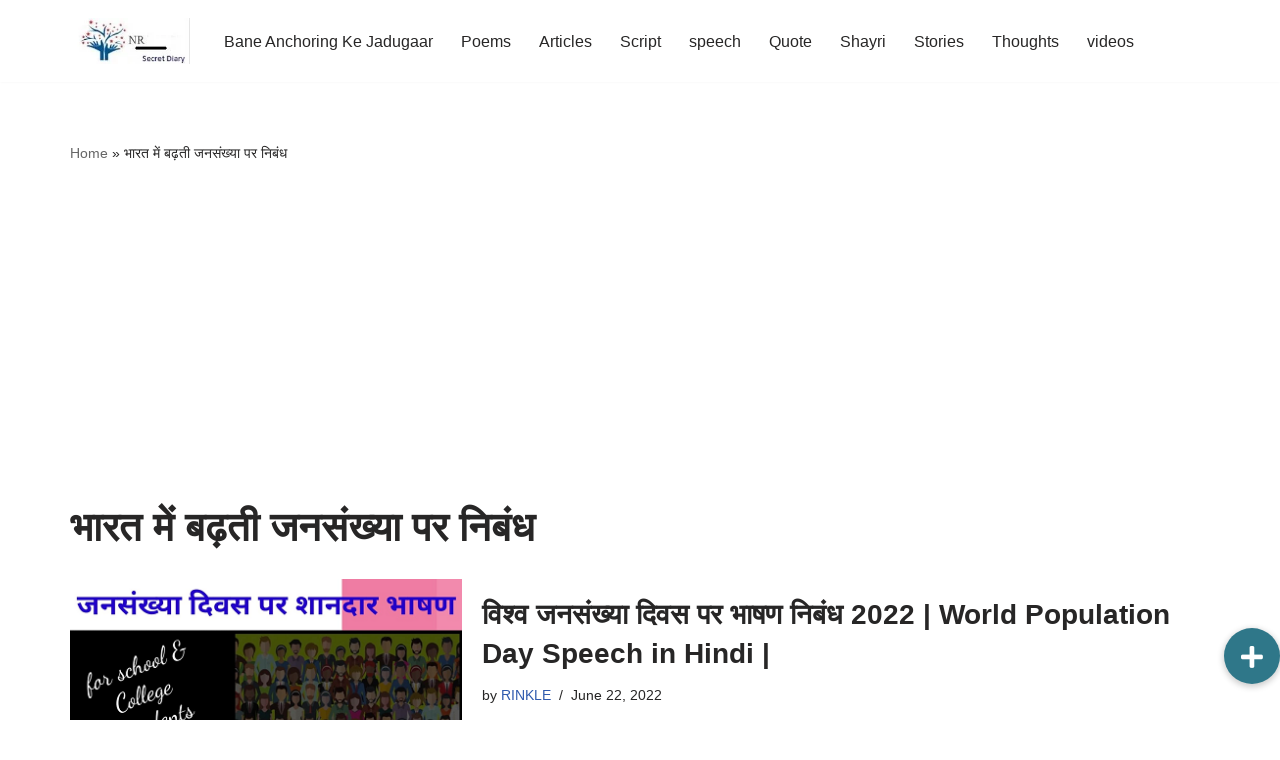

--- FILE ---
content_type: text/html; charset=utf-8
request_url: https://www.google.com/recaptcha/api2/aframe
body_size: 269
content:
<!DOCTYPE HTML><html><head><meta http-equiv="content-type" content="text/html; charset=UTF-8"></head><body><script nonce="YQMxJFxfsn5jU0X2O6QOfw">/** Anti-fraud and anti-abuse applications only. See google.com/recaptcha */ try{var clients={'sodar':'https://pagead2.googlesyndication.com/pagead/sodar?'};window.addEventListener("message",function(a){try{if(a.source===window.parent){var b=JSON.parse(a.data);var c=clients[b['id']];if(c){var d=document.createElement('img');d.src=c+b['params']+'&rc='+(localStorage.getItem("rc::a")?sessionStorage.getItem("rc::b"):"");window.document.body.appendChild(d);sessionStorage.setItem("rc::e",parseInt(sessionStorage.getItem("rc::e")||0)+1);localStorage.setItem("rc::h",'1765166904272');}}}catch(b){}});window.parent.postMessage("_grecaptcha_ready", "*");}catch(b){}</script></body></html>

--- FILE ---
content_type: application/javascript; charset=utf-8
request_url: https://fundingchoicesmessages.google.com/f/AGSKWxVHYDafdEGdcyaLY7zdXRZ8ax1vGynjTRECBNQ9fu_VDa2hOt9aR9OLZ8pT3l-ICp47bkTmExjNYmMFwrB4UzJ7uwb1qK3Ub-zwSxz3AAYDdM-kE-84bfKTvvjeac24Dy-OiC4WGHGvwZDFzIFkaxBoeCCXt-dny0ekxa6uBWaRIsVERkLBnTGS-DNI/_-ads/get?.adService.-banner-ad./oasisi._100x480_
body_size: -1289
content:
window['fea34d7b-b652-4d91-aa7d-46a50d09a55a'] = true;